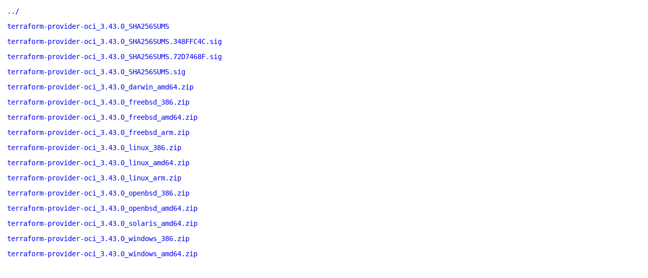

--- FILE ---
content_type: text/html
request_url: https://hashicorp-releases.yandexcloud.net/terraform-provider-oci/3.43.0/
body_size: 5395
content:
<!DOCTYPE html>
<html>
    <head>
        <title>Terraform Provider Oci v3.43.0 Binaries | HashiCorp Releases</title>
<meta name=viewport content="width=device-width, initial-scale=1">

<style type="text/css">
    html {
        position: relative;
        min-height: 100%;
    }

    body {
        font-family: monospace;
        font-size: 14px;
        margin: 0 0 50px;
    }

    footer {
        position: absolute;
        left: 0;
        bottom: 0;
        height: 50px;
        line-height: 50px;
        text-align: center;
        width: 100%;
    }

    a {
        text-decoration: none;
    }

    a:hover {
        text-decoration: underline;
    }

    a:visited {
        color: blue;
    }

    #agreement {
        margin: 1em 1em 2em 1em;
        max-width: 500px;
    }

    ul {
        list-style-type: none;
        margin: 0;
        padding: 0;
    }

    li {
        margin: 1em;
        padding: 0;
    }
</style>

<script async src="https://www.googletagmanager.com/gtag/js?id=UA-179871579-1"></script>
<script>window.dataLayer = window.dataLayer || [];function gtag(){dataLayer.push(arguments);};gtag('js', new Date());gtag('config', 'UA-179871579-1');</script>

    </head>
    <body>

        <ul>
            <li>
            <a href="/terraform-provider-oci">../</a>
            </li>

            <li>
            <a href="/terraform-provider-oci/3.43.0/terraform-provider-oci_3.43.0_SHA256SUMS">terraform-provider-oci_3.43.0_SHA256SUMS</a>
            </li>

            <li>
            <a href="/terraform-provider-oci/3.43.0/terraform-provider-oci_3.43.0_SHA256SUMS.348FFC4C.sig">terraform-provider-oci_3.43.0_SHA256SUMS.348FFC4C.sig</a>
            </li><li>
            <a href="/terraform-provider-oci/3.43.0/terraform-provider-oci_3.43.0_SHA256SUMS.72D7468F.sig">terraform-provider-oci_3.43.0_SHA256SUMS.72D7468F.sig</a>
            </li>

            <li>
            <a href="/terraform-provider-oci/3.43.0/terraform-provider-oci_3.43.0_SHA256SUMS.sig">terraform-provider-oci_3.43.0_SHA256SUMS.sig</a>
            </li>

            <li>
            <a data-product="terraform-provider-oci" data-version="3.43.0" data-os="darwin" data-arch="amd64" href="/terraform-provider-oci/3.43.0/terraform-provider-oci_3.43.0_darwin_amd64.zip">terraform-provider-oci_3.43.0_darwin_amd64.zip</a>
            </li>
            <li>
            <a data-product="terraform-provider-oci" data-version="3.43.0" data-os="freebsd" data-arch="386" href="/terraform-provider-oci/3.43.0/terraform-provider-oci_3.43.0_freebsd_386.zip">terraform-provider-oci_3.43.0_freebsd_386.zip</a>
            </li>
            <li>
            <a data-product="terraform-provider-oci" data-version="3.43.0" data-os="freebsd" data-arch="amd64" href="/terraform-provider-oci/3.43.0/terraform-provider-oci_3.43.0_freebsd_amd64.zip">terraform-provider-oci_3.43.0_freebsd_amd64.zip</a>
            </li>
            <li>
            <a data-product="terraform-provider-oci" data-version="3.43.0" data-os="freebsd" data-arch="arm" href="/terraform-provider-oci/3.43.0/terraform-provider-oci_3.43.0_freebsd_arm.zip">terraform-provider-oci_3.43.0_freebsd_arm.zip</a>
            </li>
            <li>
            <a data-product="terraform-provider-oci" data-version="3.43.0" data-os="linux" data-arch="386" href="/terraform-provider-oci/3.43.0/terraform-provider-oci_3.43.0_linux_386.zip">terraform-provider-oci_3.43.0_linux_386.zip</a>
            </li>
            <li>
            <a data-product="terraform-provider-oci" data-version="3.43.0" data-os="linux" data-arch="amd64" href="/terraform-provider-oci/3.43.0/terraform-provider-oci_3.43.0_linux_amd64.zip">terraform-provider-oci_3.43.0_linux_amd64.zip</a>
            </li>
            <li>
            <a data-product="terraform-provider-oci" data-version="3.43.0" data-os="linux" data-arch="arm" href="/terraform-provider-oci/3.43.0/terraform-provider-oci_3.43.0_linux_arm.zip">terraform-provider-oci_3.43.0_linux_arm.zip</a>
            </li>
            <li>
            <a data-product="terraform-provider-oci" data-version="3.43.0" data-os="openbsd" data-arch="386" href="/terraform-provider-oci/3.43.0/terraform-provider-oci_3.43.0_openbsd_386.zip">terraform-provider-oci_3.43.0_openbsd_386.zip</a>
            </li>
            <li>
            <a data-product="terraform-provider-oci" data-version="3.43.0" data-os="openbsd" data-arch="amd64" href="/terraform-provider-oci/3.43.0/terraform-provider-oci_3.43.0_openbsd_amd64.zip">terraform-provider-oci_3.43.0_openbsd_amd64.zip</a>
            </li>
            <li>
            <a data-product="terraform-provider-oci" data-version="3.43.0" data-os="solaris" data-arch="amd64" href="/terraform-provider-oci/3.43.0/terraform-provider-oci_3.43.0_solaris_amd64.zip">terraform-provider-oci_3.43.0_solaris_amd64.zip</a>
            </li>
            <li>
            <a data-product="terraform-provider-oci" data-version="3.43.0" data-os="windows" data-arch="386" href="/terraform-provider-oci/3.43.0/terraform-provider-oci_3.43.0_windows_386.zip">terraform-provider-oci_3.43.0_windows_386.zip</a>
            </li>
            <li>
            <a data-product="terraform-provider-oci" data-version="3.43.0" data-os="windows" data-arch="amd64" href="/terraform-provider-oci/3.43.0/terraform-provider-oci_3.43.0_windows_amd64.zip">terraform-provider-oci_3.43.0_windows_amd64.zip</a>
            </li>
            
        </ul>
    </body>
</html>
